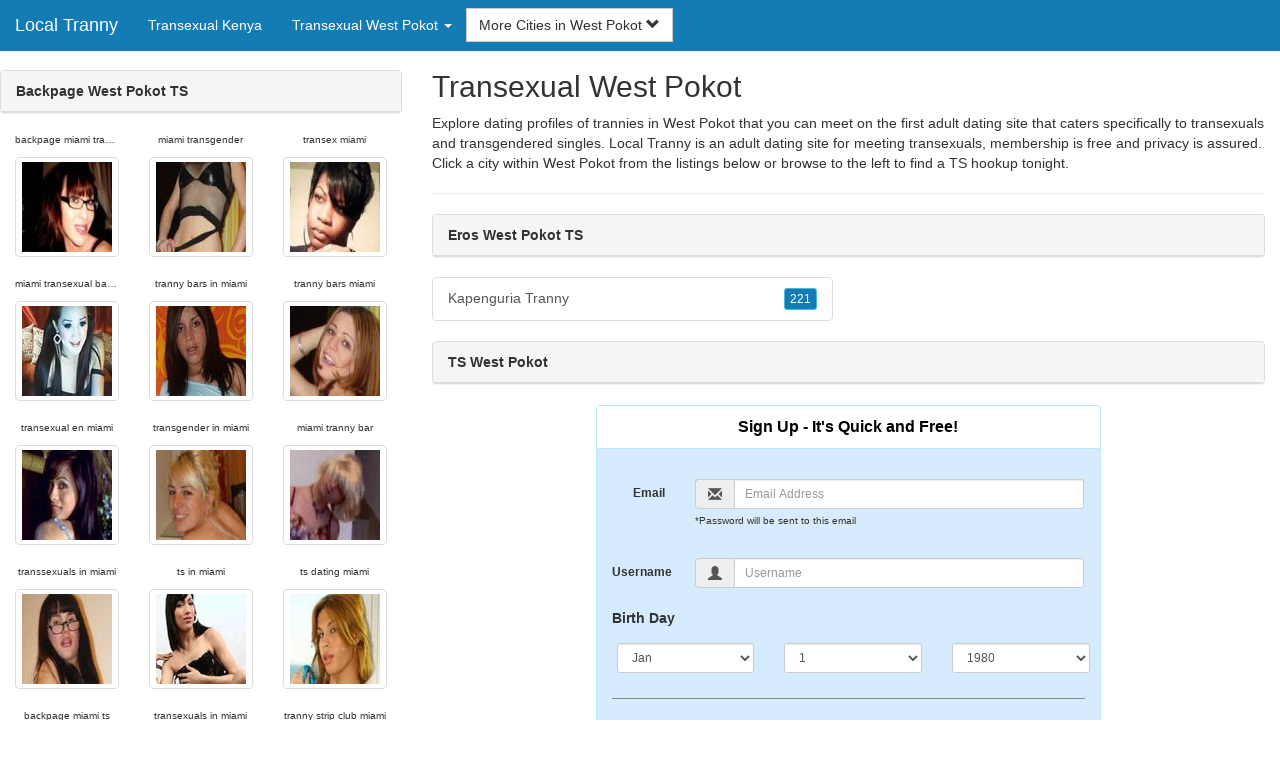

--- FILE ---
content_type: text/html; charset=UTF-8
request_url: https://www.local-tranny.com/ke/transexual-west-pokot/
body_size: 5061
content:
<!DOCTYPE html>
<html lang="en">
<head>
<meta http-equiv="content-type" content="text/html; charset=UTF-8">
<meta http-equiv="X-UA-Compatible" content="IE=edge">
<META NAME="robots" CONTENT="NOARCHIVE">
<title>Eros West Pokot TS | Transexual West Pokot | TS West Pokot | West Pokot Backpage Transexual | Backpage West Pokot TS</title>
<meta name="viewport" content="width=device-width, initial-scale=1">
<meta name="description" content="Explore dating profiles of trannies in West Pokot that you can meet on the first adult dating site that caters specifically to transexuals and transgendered singles.  Eros West Pokot TS, Transexual West Pokot, TS West Pokot, West Pokot Backpage Transexual, Backpage West Pokot TS">
<link rel="canonical" href="https://www.local-tranny.com/ke/transexual-west-pokot/" />
<!-- HTML5 shim and Respond.js for IE8 support of HTML5 elements and media queries, must be included before any style/script -->
<!--[if lt IE 9]>
 <script src="https://oss.maxcdn.com/html5shiv/3.7.2/html5shiv.min.js"></script>
 <script src="https://oss.maxcdn.com/respond/1.4.2/respond.min.js"></script>
<![endif]-->
<link href="https://maxcdn.bootstrapcdn.com/bootstrap/3.4.1/css/bootstrap.min.css" rel="stylesheet">
<link href="/css/styles.min.css" rel="stylesheet">
</head>
<body>

<div class="navbar navbar-custom navbar-fixed-top">
  <div class="navbar-header"><a class="navbar-brand" href="/" title="Transexuals">Local Tranny</a>
      <a class="navbar-toggle" data-toggle="collapse" data-target=".navbar-collapse">
        <span class="icon-bar"></span>
        <span class="icon-bar"></span>
        <span class="icon-bar"></span>
      </a>
  </div>

  <div class="navbar-collapse collapse">
      <ul class="nav navbar-nav">
        <li class="active"><a href="/ke/" title="Transexual Kenya">Transexual Kenya</a></li>

	<li class="dropdown">
          <a href="#" class="dropdown-toggle" data-toggle="dropdown" role="button" aria-expanded="false">Transexual West Pokot <span class="caret"></span></a>
          <ul class="dropdown-menu scrollable-menu" role="menu">
	    <li><a href="./" title="Transexual West Pokot">Transexual West Pokot</a></li><li class="divider"></li><li><a href="/ke/transexual-baringo/" title="Transexual Baringo">Transexual Baringo</a></li><li><a href="/ke/transexual-bungoma/" title="Transexual Bungoma">Transexual Bungoma</a></li><li><a href="/ke/transexual-busia/" title="Transexual Busia">Transexual Busia</a></li><li><a href="/ke/transexual-embu/" title="Transexual Embu">Transexual Embu</a></li><li><a href="/ke/transexual-garissa/" title="Transexual Garissa">Transexual Garissa</a></li><li><a href="/ke/transexual-homa-bay/" title="Transexual Homa Bay">Transexual Homa Bay</a></li><li><a href="/ke/transexual-isiolo/" title="Transexual Isiolo">Transexual Isiolo</a></li><li><a href="/ke/transexual-kajiado/" title="Transexual Kajiado">Transexual Kajiado</a></li><li><a href="/ke/transexual-kakamega/" title="Transexual Kakamega">Transexual Kakamega</a></li><li><a href="/ke/transexual-kericho/" title="Transexual Kericho">Transexual Kericho</a></li><li><a href="/ke/transexual-kiambu/" title="Transexual Kiambu">Transexual Kiambu</a></li><li><a href="/ke/transexual-kilifi/" title="Transexual Kilifi">Transexual Kilifi</a></li><li><a href="/ke/transexual-kirinyaga/" title="Transexual Kirinyaga">Transexual Kirinyaga</a></li><li><a href="/ke/transexual-kisii/" title="Transexual Kisii">Transexual Kisii</a></li><li><a href="/ke/transexual-kisumu/" title="Transexual Kisumu">Transexual Kisumu</a></li><li><a href="/ke/transexual-kitui/" title="Transexual Kitui">Transexual Kitui</a></li><li><a href="/ke/transexual-kwale/" title="Transexual Kwale">Transexual Kwale</a></li><li><a href="/ke/transexual-laikipia/" title="Transexual Laikipia">Transexual Laikipia</a></li><li><a href="/ke/transexual-lamu/" title="Transexual Lamu">Transexual Lamu</a></li><li><a href="/ke/transexual-machakos/" title="Transexual Machakos">Transexual Machakos</a></li><li><a href="/ke/transexual-makueni/" title="Transexual Makueni">Transexual Makueni</a></li><li><a href="/ke/transexual-mandera/" title="Transexual Mandera">Transexual Mandera</a></li><li><a href="/ke/transexual-marsabit/" title="Transexual Marsabit">Transexual Marsabit</a></li><li><a href="/ke/transexual-meru/" title="Transexual Meru">Transexual Meru</a></li><li><a href="/ke/transexual-migori/" title="Transexual Migori">Transexual Migori</a></li><li><a href="/ke/transexual-mombasa/" title="Transexual Mombasa">Transexual Mombasa</a></li><li><a href="/ke/transexual-muranga-district/" title="Transexual Murang'a District">Transexual Murang'a District</a></li><li><a href="/ke/transexual-nairobi-area/" title="Transexual Nairobi Area">Transexual Nairobi Area</a></li><li><a href="/ke/transexual-nakuru/" title="Transexual Nakuru">Transexual Nakuru</a></li><li><a href="/ke/transexual-narok/" title="Transexual Narok">Transexual Narok</a></li><li><a href="/ke/transexual-nyandarua/" title="Transexual Nyandarua">Transexual Nyandarua</a></li><li><a href="/ke/transexual-nyeri/" title="Transexual Nyeri">Transexual Nyeri</a></li><li><a href="/ke/transexual-samburu/" title="Transexual Samburu">Transexual Samburu</a></li><li><a href="/ke/transexual-siaya/" title="Transexual Siaya">Transexual Siaya</a></li><li><a href="/ke/transexual-taita-taveta/" title="Transexual Taita Taveta">Transexual Taita Taveta</a></li><li><a href="/ke/transexual-trans-nzoia/" title="Transexual Trans Nzoia">Transexual Trans Nzoia</a></li><li><a href="/ke/transexual-turkana/" title="Transexual Turkana">Transexual Turkana</a></li><li><a href="/ke/transexual-uasin-gishu/" title="Transexual Uasin Gishu">Transexual Uasin Gishu</a></li><li><a href="/ke/transexual-vihiga/" title="Transexual Vihiga">Transexual Vihiga</a></li><li><a href="/ke/transexual-wajir/" title="Transexual Wajir">Transexual Wajir</a></li><li><a href="/ke/transexual-west-pokot/" title="Transexual West Pokot">Transexual West Pokot</a></li>
          </ul>
        </li>
      </ul>


	<form class="navbar-form">
        <div class="form-group" style="display:inline;">
          <div class="input-group">
            <div class="input-group-btn">
              <button type="button" class="btn btn-default dropdown-toggle" data-toggle="dropdown">More Cities in West Pokot <span class="glyphicon glyphicon-chevron-down"></span></button>
	      <br clear=all>
              <ul class="dropdown-menu scrollable-menu">
		<li><a href="/ke/transexual-west-pokot/kapenguria-tranny.shtml" title="Kapenguria Tranny">Kapenguria</a></li>
              </ul>
            </div>
          </div>
        </div>
      </form>
  </div>
</div>




<div class="container-fluid pagination-centered">

  <div class="row">
    <div class="col-xs-0 col-sm-0 col-md-4 col-lg-4 hidden-xs hidden-sm">
      <br clear=all>

      <div class="panel panel-default">
        <div class="panel-heading"><b>Backpage West Pokot TS</b></div>
      </div>

      <p>
      <div class="text-center">
	<ul class="hide-bullets">
	  <li class="col-sm-4"><p class="tinytext">backpage miami transexual</p><a href="/tranny/jerseygirl300.shtml" title="backpage miami transexual" class="thumbnail"><img src="/images/client-loader.gif" data-src="/images/profiles/T/jerseygirl300.jpg" style="min-height:90px;height:90px;min-width:90px;width:90px" class="img-responsive lazy" alt="backpage miami transexual" /></a></li>	  <li class="col-sm-4"><p class="tinytext">miami transgender</p><a href="/tranny/anstoss2005.shtml" title="miami transgender" class="thumbnail"><img src="/images/client-loader.gif" data-src="/images/profiles/T/anstoss2005.jpg" style="min-height:90px;height:90px;min-width:90px;width:90px" class="img-responsive lazy" alt="miami transgender" /></a></li>	  <li class="col-sm-4"><p class="tinytext">transex miami</p><a href="/tranny/sissycamilla.shtml" title="transex miami" class="thumbnail"><img src="/images/client-loader.gif" data-src="/images/profiles/T/sissycamilla.jpg" style="min-height:90px;height:90px;min-width:90px;width:90px" class="img-responsive lazy" alt="transex miami" /></a></li>
	  <li class="col-sm-4"><p class="tinytext">miami transexual backpage</p><a href="/tranny/sonja_blue.shtml" title="miami transexual backpage" class="thumbnail"><img src="/images/client-loader.gif" data-src="/images/profiles/T/sonja_blue.jpg" style="min-height:90px;height:90px;min-width:90px;width:90px" class="img-responsive lazy" alt="miami transexual backpage" /></a></li>	  <li class="col-sm-4"><p class="tinytext">tranny bars in miami</p><a href="/tranny/jinglebell2006.shtml" title="tranny bars in miami" class="thumbnail"><img src="/images/client-loader.gif" data-src="/images/profiles/T/jinglebell2006.jpg" style="min-height:90px;height:90px;min-width:90px;width:90px" class="img-responsive lazy" alt="tranny bars in miami" /></a></li>	  <li class="col-sm-4"><p class="tinytext">tranny bars miami</p><a href="/tranny/needtolive2.shtml" title="tranny bars miami" class="thumbnail"><img src="/images/client-loader.gif" data-src="/images/profiles/T/needtolive2.jpg" style="min-height:90px;height:90px;min-width:90px;width:90px" class="img-responsive lazy" alt="tranny bars miami" /></a></li>
	  <li class="col-sm-4"><p class="tinytext">transexual en miami</p><a href="/tranny/camillaxxx.shtml" title="transexual en miami" class="thumbnail"><img src="/images/client-loader.gif" data-src="/images/profiles/T/camillaxxx.jpg" style="min-height:90px;height:90px;min-width:90px;width:90px" class="img-responsive lazy" alt="transexual en miami" /></a></li>	  <li class="col-sm-4"><p class="tinytext">transgender in miami</p><a href="/tranny/thienthando.shtml" title="transgender in miami" class="thumbnail"><img src="/images/client-loader.gif" data-src="/images/profiles/T/thienthando.jpg" style="min-height:90px;height:90px;min-width:90px;width:90px" class="img-responsive lazy" alt="transgender in miami" /></a></li>	  <li class="col-sm-4"><p class="tinytext">miami tranny bar</p><a href="/tranny/Tgirlshelly.shtml" title="miami tranny bar" class="thumbnail"><img src="/images/client-loader.gif" data-src="/images/profiles/T/Tgirlshelly.jpg" style="min-height:90px;height:90px;min-width:90px;width:90px" class="img-responsive lazy" alt="miami tranny bar" /></a></li>
	  <li class="col-sm-4"><p class="tinytext">transsexuals in miami</p><a href="/tranny/hornwearer.shtml" title="transsexuals in miami" class="thumbnail"><img src="/images/client-loader.gif" data-src="/images/profiles/T/hornwearer.jpg" style="min-height:90px;height:90px;min-width:90px;width:90px" class="img-responsive lazy" alt="transsexuals in miami" /></a></li>	  <li class="col-sm-4"><p class="tinytext">ts in miami</p><a href="/tranny/catmandoto.shtml" title="ts in miami" class="thumbnail"><img src="/images/client-loader.gif" data-src="/images/profiles/T/catmandoto.jpg" style="min-height:90px;height:90px;min-width:90px;width:90px" class="img-responsive lazy" alt="ts in miami" /></a></li>	  <li class="col-sm-4"><p class="tinytext">ts dating miami</p><a href="/tranny/6Tonya7.shtml" title="ts dating miami" class="thumbnail"><img src="/images/client-loader.gif" data-src="/images/profiles/T/6Tonya7.jpg" style="min-height:90px;height:90px;min-width:90px;width:90px" class="img-responsive lazy" alt="ts dating miami" /></a></li>
	  <li class="col-sm-4"><p class="tinytext">backpage miami ts</p><a href="/tranny/subTV4U2use.shtml" title="backpage miami ts" class="thumbnail"><img src="/images/client-loader.gif" data-src="/images/profiles/T/subTV4U2use.jpg" style="min-height:90px;height:90px;min-width:90px;width:90px" class="img-responsive lazy" alt="backpage miami ts" /></a></li>	  <li class="col-sm-4"><p class="tinytext">transexuals in miami</p><a href="/tranny/Jasmine985.shtml" title="transexuals in miami" class="thumbnail"><img src="/images/client-loader.gif" data-src="/images/profiles/T/Jasmine985.jpg" style="min-height:90px;height:90px;min-width:90px;width:90px" class="img-responsive lazy" alt="transexuals in miami" /></a></li>	  <li class="col-sm-4"><p class="tinytext">tranny strip club miami</p><a href="/tranny/Roberta333.shtml" title="tranny strip club miami" class="thumbnail"><img src="/images/client-loader.gif" data-src="/images/profiles/T/Roberta333.jpg" style="min-height:90px;height:90px;min-width:90px;width:90px" class="img-responsive lazy" alt="tranny strip club miami" /></a></li>
	  <li class="col-sm-4"><p class="tinytext">transexuales miami</p><a href="/tranny/paulatv2.shtml" title="transexuales miami" class="thumbnail"><img src="/images/client-loader.gif" data-src="/images/profiles/T/paulatv2.jpg" style="min-height:90px;height:90px;min-width:90px;width:90px" class="img-responsive lazy" alt="transexuales miami" /></a></li>	  <li class="col-sm-4"><p class="tinytext">miami transex</p><a href="/tranny/nahid01.shtml" title="miami transex" class="thumbnail"><img src="/images/client-loader.gif" data-src="/images/profiles/T/nahid01.jpg" style="min-height:90px;height:90px;min-width:90px;width:90px" class="img-responsive lazy" alt="miami transex" /></a></li>	  <li class="col-sm-4"><p class="tinytext">miami ts</p><a href="/tranny/indress4sex.shtml" title="miami ts" class="thumbnail"><img src="/images/client-loader.gif" data-src="/images/profiles/T/indress4sex.jpg" style="min-height:90px;height:90px;min-width:90px;width:90px" class="img-responsive lazy" alt="miami ts" /></a></li>

	</ul>
      </div>
      </p>
    </div>


    <div class="col-xs-12 col-sm-12 col-md-8 col-lg-8">
      <h2>Transexual West Pokot</h2>
      <p>
        Explore dating profiles of trannies in West Pokot that you can meet on the first adult dating site that caters specifically to transexuals and transgendered singles. 
        Local Tranny is an adult dating site for meeting transexuals, membership is free and privacy is assured. Click a city within <a href="./" title="West Pokot" class=mutedlinks onclick="tagz.style.display='block';">West Pokot</a> from the listings below or browse to the left to find a TS hookup tonight. 
      </p>

      
      <hr>

      <div class="panel panel-default">
        <div class="panel-heading"><b>Eros West Pokot TS</b></div>
      </div>

      <div class="row">
        <div class="col-xs-6">
	  <div class="list-group">
  	  <a href="/ke/transexual-west-pokot/kapenguria-tranny.shtml" title="Kapenguria Tranny" class="list-group-item clearfix">Kapenguria Tranny <span class="pull-right"><button class="btn btn-xs btn-info">221</button></span></a>
          </div>
        </div>
        <div class="col-xs-6">
	  <div class="list-group">
  	  
          </div>
        </div>
      </div>

      <div class="panel panel-default">
        <div class="panel-heading"><b>TS West Pokot</b></div>
      </div>

      <div class="col-xs-12 col-sm-12 col-md-12 col-lg-12">
        



<div style="margin-top:1px;" class="col-lg-8 col-lg-offset-2 col-md-10 col-md-offset-1 col-sm-12 col-xs-12">
  <div class="panel panel-info" style="background-color: #D7EBFF;">
    <div class="panel-heading" style="background-color: #FFFFFF;">
      <div class="panel-title text-center" style="background-color: #FFFFFF; color: #000000;"><b>Sign Up - It's Quick and Free!</b>
      </div>
    </div>
    <div style="padding-top:30px" class="panel-body">
      <form class="form-horizontal" role="form" method="POST" action="/register/join.cgi">

        <input type="hidden" name="cid" value="join">
        <input type="hidden" name="eid" value="name">
        <input type="hidden" name="key" value="">

        <div class="form-group form-group-sm">
          <label class="col-xs-0 hidden-xs col-sm-0 hidden-sm col-md-2 col-lg-2 control-label" for="email">Email</label>
          <div class="col-xs-12 col-sm-12 col-md-10 col-lg-10">
            <div style="margin-bottom: 5px" class="input-group">
              <span class="input-group-addon"><i class="glyphicon glyphicon-envelope"></i></span>
              <input id="email" aria-label="Email" type="text" class="form-control" name="email" value="" placeholder="Email Address" required>
            </div>
            <div style="margin-bottom: 5px" class="input-group">
              <p class="tinytext">*Password will be sent to this email</p>
            </div>
          </div>
        </div>
        <div class="form-group form-group-sm">
          <label class="col-sm-0 hidden-xs col-sm-0 hidden-sm col-md-2 col-lg-2 control-label" for="username">Username</label>
          <div class="col-xs-12 col-sm-12 col-md-10 col-lg-10">
            <div style="margin-bottom: 5px" class="input-group">
              <span class="input-group-addon"><i class="glyphicon glyphicon-user"></i></span>
              <input id="username" aria-label="Username" type="text" class="form-control" name="username" value="" placeholder="Username" required>
            </div>
          </div>
        </div>



        <div style="margin-bottom: 5px" class="input-group">
          <label>Birth Day </label>
        </div>
        <div class="row">
          <div class="col-xs-7 col-md-4">
            <select class="form-control input-sm" name="mm" aria-label="Month" style="margin: 5px">
              <option value="01" SELECTED>Jan</option>
              <option value="02">Feb</option>
              <option value="03">Mar</option>
              <option value="04">Apr</option>
              <option value="05">May</option>
              <option value="06">Jun</option>
              <option value="07">Jul</option>
              <option value="08">Aug</option>
              <option value="09">Sep</option>
              <option value="10">Oct</option>
              <option value="11">Nov</option>
              <option value="12">Dec</option>
            </select>
          </div>
          <div class="col-xs-5 col-md-4">
            <select class="form-control input-sm" name="dd" aria-label="Day" style="margin: 5px">
              <option value="01" SELECTED>1</option>
              <option value="02">2</option>
              <option value="03">3</option>
              <option value="04">4</option>
              <option value="05">5</option>
              <option value="06">6</option>
              <option value="07">7</option>
              <option value="08">8</option>
              <option value="09">9</option>
              <option value="10">10</option>
              <option value="11">11</option>
              <option value="12">12</option>
              <option value="13">13</option>
              <option value="14">14</option>
              <option value="15">15</option>
              <option value="16">16</option>
              <option value="17">17</option>
              <option value="18">18</option>
              <option value="19">19</option>
              <option value="20">20</option>
              <option value="21">21</option>
              <option value="22">22</option>
              <option value="23">23</option>
              <option value="24">24</option>
              <option value="25">25</option>
              <option value="26">26</option>
              <option value="27">27</option>
              <option value="28">28</option>
              <option value="29">29</option>
              <option value="30">30</option>
              <option value="31">31</option>
            </select>
          </div>
          <div class="col-xs-12 col-md-4">
            <select class="form-control input-sm" name="yy" aria-label="Year" style="margin: 5px">
              <option value="2015">2015</option>
              <option value="2014">2014</option>
              <option value="2013">2013</option>
              <option value="2012">2012</option>
              <option value="2011">2011</option>
              <option value="2010">2010</option>
              <option value="2009">2009</option>
              <option value="2008">2008</option>
              <option value="2007">2007</option>
              <option value="2006">2006</option>
              <option value="2005">2005</option>
              <option value="2004">2004</option>
              <option value="2003">2003</option>
              <option value="2002">2002</option>
              <option value="2001">2001</option>
              <option value="2000">2000</option>
              <option value="1999">1999</option>
              <option value="1998">1998</option>
              <option value="1997">1997</option>
              <option value="1996">1996</option>
              <option value="1995">1995</option>
              <option value="1994">1994</option>
              <option value="1993">1993</option>
              <option value="1992">1992</option>
              <option value="1991">1991</option>
              <option value="1990">1990</option>
              <option value="1989">1989</option>
              <option value="1988">1988</option>
              <option value="1987">1987</option>
              <option value="1986">1986</option>
              <option value="1985">1985</option>
              <option value="1984">1984</option>
              <option value="1983">1983</option>
              <option value="1982">1982</option>
              <option value="1981">1981</option>
              <option value="1980" SELECTED>1980</option>
              <option value="1979">1979</option>
              <option value="1978">1978</option>
              <option value="1977">1977</option>
              <option value="1976">1976</option>
              <option value="1975">1975</option>
              <option value="1974">1974</option>
              <option value="1973">1973</option>
              <option value="1972">1972</option>
              <option value="1971">1971</option>
              <option value="1970">1970</option>
              <option value="1969">1969</option>
              <option value="1968">1968</option>
              <option value="1967">1967</option>
              <option value="1966">1966</option>
              <option value="1965">1965</option>
              <option value="1964">1964</option>
              <option value="1963">1963</option>
              <option value="1962">1962</option>
              <option value="1961">1961</option>
              <option value="1960">1960</option>
              <option value="1959">1959</option>
              <option value="1958">1958</option>
              <option value="1957">1957</option>
              <option value="1956">1956</option>
              <option value="1955">1955</option>
              <option value="1954">1954</option>
              <option value="1953">1953</option>
              <option value="1952">1952</option>
              <option value="1951">1951</option>
              <option value="1950">1950</option>
              <option value="1949">1949</option>
              <option value="1948">1948</option>
              <option value="1947">1947</option>
              <option value="1946">1946</option>
              <option value="1945">1945</option>
              <option value="1944">1944</option>
              <option value="1943">1943</option>
              <option value="1942">1942</option>
              <option value="1941">1941</option>
              <option value="1940">1940</option>
              <option value="1939">1939</option>
              <option value="1938">1938</option>
              <option value="1937">1937</option>
              <option value="1936">1936</option>
              <option value="1935">1935</option>
              <option value="1934">1934</option>
              <option value="1933">1933</option>
              <option value="1932">1932</option>
              <option value="1931">1931</option>
              <option value="1930">1930</option>
              <option value="1929">1929</option>
              <option value="1928">1928</option>
              <option value="1927">1927</option>
              <option value="1926">1926</option>
              <option value="1925">1925</option>
              <option value="1924">1924</option>
              <option value="1923">1923</option>
              <option value="1922">1922</option>
              <option value="1921">1921</option>
              <option value="1920">1920</option>
              <option value="1919">1919</option>
              <option value="1918">1918</option>
              <option value="1917">1917</option>
              <option value="1916">1916</option>
              <option value="1915">1915</option>
            </select>
          </div>
        </div>
        <div class="form-group">
          <div class="col-md-12 control">
            <br>
            <div style="border-top: 1px solid#888; padding-top:15px; font-size:85%"></div>
            <small>By choosing to continue, I certify I am at least 18 years old and have read and agree to the <a href="https://adultfriendfinder.com/go/page/terms_of_use.html" rel="nofollow" target="_blank">terms of use</a> and <a href="https://adultfriendfinder.com/go/page/privacy.html" rel="nofollow" target="_blank">privacy policy</a>, and further consent to the use of <a href="https://adultfriendfinder.com/go/page/privacy.html?iframeanchor=sec2" rel="nofollow" target="_blank">cookies</a>.</small>
          </div>
        </div>
        <div style="margin-top:10px" class="form-group">
          <div class="col-sm-12 controls">
            <button class="btn btn-sm btn-block btn-primary" type="submit">Register</button>
          </div>
        </div>
      </form>
    </div>
  </div>
</div>

<br clear=all>


      </div>

      <BR CLEAR=ALL>

      <div class="panel panel-default">
        <div class="panel-heading"><b>West Pokot Backpage Transexual</b></div>
      </div>

      <!-- Tags -->
      <div style=display:none id=tagz>
      <h5 class="title">Transexual West Pokot, Tranny West Pokot TS, West Pokot Tranny, West Pokot Transexual, Backpage TS West Pokot</h5>
      </div>

    </div>

  </div>
</div>

<BR><BR>
<div class="footer">
<div class="container">
  <div class="row">
  <div class="col-md-12">
    <div class="footer-copyright">Copyright &copy; 2021 <a href="/" title="Transexuals">Local Tranny</a> | <a href="/ke/" title="Transexual Kenya">Transexual Kenya</a> | <a href="./" title="Transexual West Pokot">Transexual West Pokot</a> | <a href="/privacy.shtml" rel="nofollow">Privacy Policy</a> | <a href="/terms.shtml" rel="nofollow">Terms of Use</a> | <a href="/2257.shtml" rel="nofollow">2257 Compliance Statement</a></div>
  </div>
  </div>
</div>
</div>

<!-- script references -->
<script src="https://ajax.googleapis.com/ajax/libs/jquery/3.6.1/jquery.min.js"></script>

<script src="https://maxcdn.bootstrapcdn.com/bootstrap/3.4.1/js/bootstrap.min.js"></script>

<!-- Trigger LazyLoading Via lazysizes 5.3.2 -->
<script>
window.lazySizesConfig = window.lazySizesConfig || {};
window.lazySizesConfig.init = false;
</script>
<script src="https://cdnjs.cloudflare.com/ajax/libs/lazysizes/5.3.2/lazysizes.min.js"></script>
<script>
 lazySizes.cfg.lazyClass = 'lazy';
 $(document).ready(function() {lazySizes.init();});
</script>

</body>
</html>
